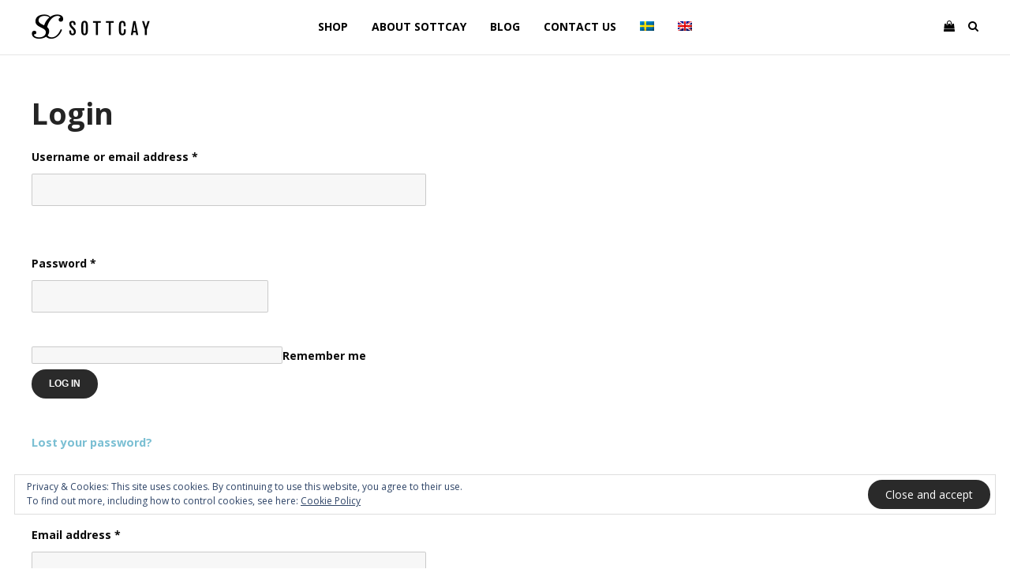

--- FILE ---
content_type: text/css
request_url: https://www.sottcay.com/wp-content/plugins/woocommerce-gateway-swish-ecommerce/assets/css/swish-ecommerce-checkout-block.css?ver=939bb1180bde39812a89
body_size: 3123
content:
.swish-qr-modal{position:fixed;top:0;left:0;width:100%;height:100%;background-color:rgba(0,0,0,.5);display:flex;justify-content:center;align-items:center;z-index:999}.swish-qr-modal .swish-qr-modal-content{background:#fff;padding:30px;border-radius:5px;min-width:500px;min-height:350px}.swish-qr-modal .swish-qr-modal-content .swish-qr-modal-content-wrap{text-align:center;align-self:center;display:flex;flex-direction:column;justify-content:center;align-items:center}.swish-qr-modal .swish-qr-modal-content .swish-qr-modal-content-wrap .swish_logo.rotate{width:135px;height:135px;background-size:135px;background-image:url([data-uri])}.swish-qr-modal .swish-qr-modal-content .swish-qr-modal-content-wrap .rotate{-webkit-animation:spin 4s infinite linear;animation:spin 4s infinite linear}@-webkit-keyframes spin{100%{-webkit-transform:rotate(360deg)}}@-moz-keyframes spin{100%{-moz-transform:rotate(360deg)}}@keyframes spin{100%{-moz-transform:rotate(360deg);-o-transform:rotate(360deg);transform:rotate(360deg)}}.swish-qr-modal .swish-qr-modal-content .swish-qr-modal-content-wrap #startswish:hover{background:-webkit-gradient(linear, left top, left bottom, from(#35b7ee), color-stop(98.72%, #14aceb));background:linear-gradient(180deg, #35b7ee, #14aceb 98.72%)}.swish-qr-modal .swish-qr-modal-content .swish-qr-modal-content-wrap #startswish{background:-webkit-gradient(linear, left top, left bottom, from(#1dafec), color-stop(98.72%, #129bd4));background:linear-gradient(180deg, #1dafec, #129bd4 98.72%);border:none;border-radius:6px;color:#fff;cursor:pointer;display:inline-block;line-height:48px;height:48px;max-width:100%;padding:0 24px;text-align:center;-webkit-transition:background .2s ease;transition:background .2s ease}.swish-qr-modal .swish-qr-modal-content .swish-qr-modal-content-wrap .swish-button{display:none}.swish-qr-modal .swish-qr-modal-content .swish-qr-modal-content-wrap .button{margin:1em 0}.swish-qr-modal .swish-qr-modal-content .swish-qr-modal-content-wrap .instructions{font-size:20px;max-width:500px}.swish-qr-modal .swish-qr-modal-content .swish-qr-modal-content-wrap .redlight-swish-mcommerce-qr-code{display:contents}.swish-qr-modal .swish-qr-modal-content .swish-qr-modal-content-wrap .redlight-swish-mcommerce-qr-code svg{max-width:250px}@media(max-width: 720px){.swish-qr-modal .swish-qr-modal-content .swish-qr-modal-content-wrap .swish-button{display:block}.swish-qr-modal .swish-qr-modal-content .swish-qr-modal-content-wrap .redlight-swish-mcommerce-qr-code{max-width:150px}}.swish-qr-modal .redlight-swish-centered{margin-left:auto;margin-right:auto;text-align:center;margin-bottom:10px}

/*# sourceMappingURL=swish-ecommerce-checkout-block.css.map*/

--- FILE ---
content_type: text/plain
request_url: https://www.google-analytics.com/j/collect?v=1&_v=j102&a=1296631070&t=pageview&_s=1&dl=https%3A%2F%2Fwww.sottcay.com%2Fmy-account%2F%3Flang%3Den&ul=en-us%40posix&dt=My%20Account%20%7C%20sottcay.com&sr=1280x720&vp=1280x720&_u=IEBAAEABAAAAACAAI~&jid=2137034801&gjid=1434560463&cid=1624785112.1769905895&tid=UA-68318627-1&_gid=586344625.1769905895&_r=1&_slc=1&z=1601398915
body_size: -285
content:
2,cG-7WNQKNZ9WB